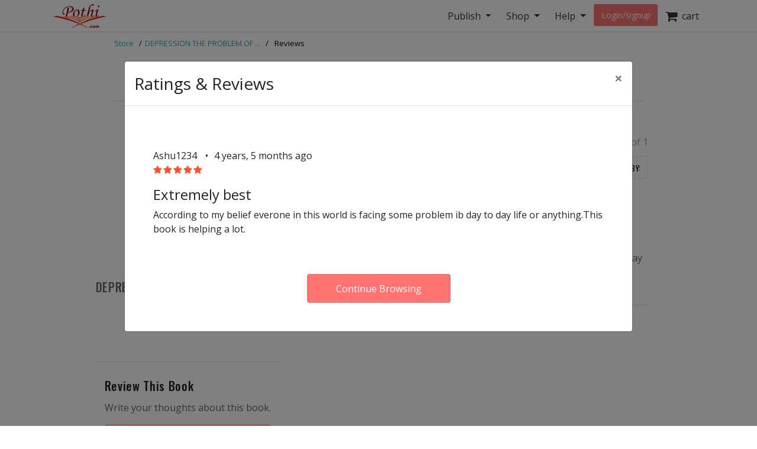

--- FILE ---
content_type: text/html; charset=utf-8
request_url: https://store.pothi.com/book/ebook-knowledge-hub-depression-problem-whole-world-problem-which-has-no-clarification/reviews/?review=4330
body_size: 6553
content:



<!DOCTYPE html>
<html lang="en">
  <head>
  	
		<meta charset="utf-8">
    	<meta http-equiv="x-ua-compatible" content="ie=edge">
	 	<meta name="viewport" content="width=device-width, initial-scale=1.0, minimum-scale=1.0">
  	

	<title>
Reviews - DEPRESSION THE PROBLEM OF WHOLE WORLD THE PROBLEM WHICH HAS NO CLARIFICATION
</title>

	
		<link rel="preconnect" href="https://fonts.googleapis.com">
		<link rel="preconnect" href="https://cdnjs.cloudflare.com">
		<link rel="preconnect" href="https://cdn.jsdelivr.net">
		<link rel="preconnect" href="https://www.google-analytics.com">
		<link rel="preconnect" href="https://cdn.amplitude.com">
		<!-- For fonts -->
		<link rel="preconnect" href="https://fonts.gstatic.com" crossorigin>
		<link rel="preconnect" href="https://cdnjs.cloudflare.com" crossorigin>
	

	<link rel="dns-prefetch" href="https://pothi.com">
	<link rel="dns-prefetch" href="https://publish.pothi.com">

	<link rel="shortcut icon" href="/static/img/favicon.f8ed59591c8b.jpg" type="image/x-icon" />

	
	<link rel="stylesheet" href="https://cdnjs.cloudflare.com/ajax/libs/twitter-bootstrap/4.5.0/css/bootstrap.min.css" integrity="sha512-rO2SXEKBSICa/AfyhEK5ZqWFCOok1rcgPYfGOqtX35OyiraBg6Xa4NnBJwXgpIRoXeWjcAmcQniMhp22htDc6g==" crossorigin="anonymous" />
	    

	<link rel="stylesheet" href="/static/CACHE/css/output.04d2cb4dad68.css" type="text/css" media="screen"><link rel="stylesheet" href="/static/CACHE/css/output.0a860c4ff6f4.css" type="text/css"><link rel="stylesheet" href="/static/CACHE/css/output.8230669a28ab.css" type="text/css" media="screen"><link rel="stylesheet" href="/static/CACHE/css/output.4dd392688a25.css" type="text/css">
	<link href='https://fonts.googleapis.com/css2?family=Open+Sans:ital,wght@0,400;0,600;0,700;1,400;1,600;1,700&display=swap' rel='stylesheet' type='text/css'>
	<link href='https://fonts.googleapis.com/css2?family=Montserrat:ital,wght@0,400;0,700;1,400;1,700&display=swap' rel='stylesheet' type='text/css'>
	<link href='https://fonts.googleapis.com/css2?family=Oswald:ital,wght@0,300;0,400;0,500;0,600;1,300;1,400;1,500;1,600&display=swap' rel='stylesheet' type='text/css'>
	<link href="https://fonts.googleapis.com/css2?family=Cabin:wdth,wght@100,400;100,600;100,700&display=swap" rel="stylesheet">
	<link rel="stylesheet" href="https://cdnjs.cloudflare.com/ajax/libs/font-awesome/4.7.0/css/font-awesome.min.css" />

	
	<script type="text/javascript">
		(function(e,t){var n=e.amplitude||{_q:[],_iq:{}};var r=t.createElement("script")
		;r.type="text/javascript"
		;r.integrity="sha384-u0hlTAJ1tNefeBKwiBNwB4CkHZ1ck4ajx/pKmwWtc+IufKJiCQZ+WjJIi+7C6Ntm"
		;r.crossOrigin="anonymous";r.async=true
		;r.src="/static/js/vendor/amplitude-8.1.0-min.gz.851796b410ec.js"
		;r.onload=function(){if(!e.amplitude.runQueuedFunctions){
		console.log("[Amplitude] Error: could not load SDK")}}
		;var i=t.getElementsByTagName("script")[0];i.parentNode.insertBefore(r,i)
		;function s(e,t){e.prototype[t]=function(){
		this._q.push([t].concat(Array.prototype.slice.call(arguments,0)));return this}}
		var o=function(){this._q=[];return this}
		;var a=["add","append","clearAll","prepend","set","setOnce","unset","preInsert","postInsert","remove"]
		;for(var c=0;c<a.length;c++){s(o,a[c])}n.Identify=o;var u=function(){this._q=[]
		;return this}
		;var l=["setProductId","setQuantity","setPrice","setRevenueType","setEventProperties"]
		;for(var p=0;p<l.length;p++){s(u,l[p])}n.Revenue=u
		;var d=["init","logEvent","logRevenue","setUserId","setUserProperties","setOptOut","setVersionName","setDomain","setDeviceId","enableTracking","setGlobalUserProperties","identify","clearUserProperties","setGroup","logRevenueV2","regenerateDeviceId","groupIdentify","onInit","logEventWithTimestamp","logEventWithGroups","setSessionId","resetSessionId"]
		;function v(e){function t(t){e[t]=function(){
		e._q.push([t].concat(Array.prototype.slice.call(arguments,0)))}}
		for(var n=0;n<d.length;n++){t(d[n])}}v(n);n.getInstance=function(e){
		e=(!e||e.length===0?"$default_instance":e).toLowerCase()
		;if(!Object.prototype.hasOwnProperty.call(n._iq,e)){n._iq[e]={_q:[]};v(n._iq[e])
		}return n._iq[e]};e.amplitude=n})(window,document);

		
		amplitude.getInstance().init("ebb4b498c795cc1359b17dad8c741801", null, {
			domain: '.pothi.com', includeUtm: true,	includeReferrer: true,	includeGclid: true,	logLevel: 'DISABLE'});
		

		
	</script>
	
	
  </head>

  <body>
	
    <div id ="center" style="position:fixed;top:50%;left:50%;z-index: 2000000000"></div>
	
		
			

<nav id="js-sitenav" class="js-std-nav navbar navbar-light navbar-expand-md fixed-top" role="navigation">
	<div class="container">
		<a class="navbar-brand" href="https://pothi.com" title="pothi.com"> <img src="/static/img/logo.png"
				alt="pothi.com" role="logo">
			<span class="sr-only">(current)</span>
		</a>
		<button aria-label="Toggle Navbar" class="navbar-toggler" type="button" data-toggle="collapse"
			data-target="#navbar" aria-controls="navbar" aria-expanded="false">
			<span class="navbar-toggler-icon"></span>
		</button>
		<!-- Collect the nav links, forms, and other content for toggling -->
		<div id="navbar" class="navbar-collapse collapse">
			<ul class="nav navbar-nav ml-auto">
				
				<li class="nav-item dropdown">
					<a href="#" class="nav-link dropdown-toggle" data-toggle="dropdown" role="button"
						aria-expanded="false">Publish
					</a>

					<ul class="dropdown-menu" role="menu">
						<li class="dropdown-item"><a href="https://pothi.com/how-to-publish-printbook/">Print
								Publishing Overview</a></li>
						<li class="dropdown-item"><a href="https://publish.pothi.com/books/listing/">Submit a
								Print Book</a></li>
						<li role="presentation" class="dropdown-divider"></li>
						<li class="dropdown-item"><a href="https://pothi.com/how-to-publish-ebook/">eBook
								Publishing Overview</a></li>
						<li class="dropdown-item"><a href="https://publish.pothi.com/books/ebooks/">Submit an
								eBook</a></li>
						<li role="presentation" class="dropdown-divider"></li>
						<li class="dropdown-item"><a href="https://pothi.com/author-services/">Author
								Services</a></li>
						<li role="presentation" class="dropdown-divider"></li>
						<li class="dropdown-item"><a
								href="https://publish.pothi.com/tools/price-royalty-calculator/">Printing Cost
								Calculator</a></li>
						<li class="dropdown-item"><a
								href="https://publish.pothi.com/tools/price-royalty-calculator/?nav=distribution">Royalty
								Calculator</a></li>
						<li role="presentation" class="dropdown-divider"></li>
						<li class="dropdown-item"><a href="https://publish.pothi.com/tools/cover-creator/"
								target="cover-creator">Cover Creator</a></li>
					</ul>
				</li>

				<li class="nav-item dropdown">
					<a href="#" class="nav-link dropdown-toggle" data-toggle="dropdown" role="button"
						aria-expanded="false">Shop
					</a>
					<ul class="dropdown-menu" role="menu">
						<li class="dropdown-item"><a href="/">Store Home</a></li>
						<li class="dropdown-item"><a href="/browse/bestsellers/">Bestsellers</a></li>
						<li class="dropdown-item"><a href="/browse/?sort_by=newest">New Arrivals</a></li>
						<li class="dropdown-item"><a href="/browse/free-ebooks/">Free eBooks</a></li>
					</ul>
				</li>
				<li class="nav-item dropdown">
					<a href="#" class="nav-link dropdown-toggle" data-toggle="dropdown" role="button"
						aria-expanded="false">Help
					</a>
					<ul class="dropdown-menu" role="menu">
						<li class="dropdown-item"><a href="https://pothi.com/writers-corner/">Writer's
								Corner</a></li>
						<li class="dropdown-item"><a href="https://pothi.com/faq/">FAQs</a></li>
						<li class="dropdown-item"><a href="https://publish.pothi.com/contact/">Contact Us</a></li>
					</ul>
				</li>
				<li class="nav-item dropdown">
					
					<a class="nav-link btn-nav btn-sm" href="/login_user/" id="js-login">Login/signup</a>
					
				</li>
				<li class="nav-item"><a class="nav-link" href="/cart/"><i
							class="fa fa-shopping-cart fa-lg"></i>&nbsp;&nbsp;cart </a></li>
				
			</ul>
		</div>
		<!-- /.navbar-collapse -->
	</div>
</nav>
		
	
		
    <div class="header-separator"></div>


    <div id="top-container" class="container"> <!-- used to be container -->
		<div id="page-wrapper" class="col-12 col-md-10 offset-md-1 main text-center">
				
					
				
			</div>


			
    <div class="product_pages_container col-lg-10 offset-lg-1">
        <ul class="breadcrumb mt-5 d-none d-md-flex pl-0">
            <li>
                <a href="/">Store</a>
                <span class="divider">/</span>
            </li>
            <li>
                <a href="/book/ebook-knowledge-hub-depression-problem-whole-world-problem-which-has-no-clarification/">DEPRESSION THE PROBLEM OF ...</a>
                <span class="divider">/</span>
            </li>
            <li class="active"><span>Reviews</span></li>
        </ul>

        



<div id="product-reviews" class="mt-5">
    <h2 class="product-section-heading reviews-heading d-block d-sm-flex">Ratings & Reviews</h2>

    <div class="row mx-n4 mt-n4 mt-md-0">
        <div class="col-md-4 col-sm-12 reviews-sidebar px-2 pr-md-4">
            <div class="row review-book text-center light-border-b pb-0 pb-md-4">
                <div class="col-md-12 col-4 p-md-0">
                    <img src="https://simg.pothi.com/jLdhxpm76khhu4phg22hVgzl7VixwSeP8JVaeGDyPEw/rs:fit/w:371/h:477/el:1/g:sm/cb:rev-1/bG9jYWw6Ly8vaW1h/Z2VzL3Byb2R1Y3Rz/LzIwMjEvMDgvZWJv/b2sxMTMxNi9JbWFn/ZV8wLmpwZw.jpg" alt="DEPRESSION THE PROBLEM OF WHOLE WORLD THE PROBLEM WHICH HAS NO CLARIFICATION" title="DEPRESSION THE PROBLEM OF WHOLE WORLD THE PROBLEM WHICH HAS NO CLARIFICATION" class="img-fluid imagecache imagecache-product_book_page review-book-cover">
                </div>
                <div class=" col-md-12 col-8 row p-md-0 m-md-0">
                    <div class="col-12 pl-0">
                        <h3 class="mt-1 mt-md-3 text-truncate  mb-0 mb-md-2">DEPRESSION THE PROBLEM OF WHOLE WORLD THE PROBLEM WHICH HAS NO CLARIFICATION</h3>
                    </div>
                    <div class="col-12 star-rating Five pl-0 review-rating" style="font-size:1.2rem;">
                        <i class="fa fa-star"></i>
                        <i class="fa fa-star"></i>
                        <i class="fa fa-star"></i>
                        <i class="fa fa-star"></i>
                        <i class="fa fa-star"></i>
                    </div>
                    <div class="col-12 review-rating pl-0">
                        
                        <p class="mb-2 mb-md-4"><em>(5.00 out of 5)</em></p>
                        
                    </div>
                    <div class="col-12 pl-0 text-left d-block d-md-none">
                        
                            <a href="#" class="blue-link text-uppercase font-weight-bold" data-toggle="modal" data-target="#loginPromptModal"><u>Write a Review</u></a>
                        
                    </div>
                </div>
            </div>

            <div class="light-border-b py-4 d-none d-sm-block">
                <h3>Review This Book</h3>
                <p>Write your thoughts about this book.</p>
                
                    <button class="write-review-btn w-100 text-uppercase" data-toggle="modal" data-target="#loginPromptModal"><img src="/static/img/create-review.a29d0f5dda79.png"> Write A Review</button>
                
            </div>
        </div>
        <div class="col-md-8 col-sm-12 pl-md-5">
            
            <div class="row comments-meta">
                <div class="col-md-6 col-sm-12">
                    <h3 class="mt-3 mt-md-0 mb-1">1 Customer Review</h3>
                </div>
                <div class="col-md-6 col-sm-12 pagination-count">
                    
                    
                    Showing 1 out of 1
                    
                    
                </div>
            </div>

            
            <div class="sortby d-flex justify-content-end">
                <div class="dropdown">
                    <button class="btn btn-secondary sortbybtn rounded-0" type="button" id="sortByButton" data-toggle="dropdown" aria-haspopup="true" aria-expanded="false">
                    SORT BY: 
                    
                    </button>
                    <div class="dropdown-menu dropdown-menu-right" aria-labelledby="sortByButton">
                        <a class="dropdown-item " href="https://store.pothi.com/book/ebook-knowledge-hub-depression-problem-whole-world-problem-which-has-no-clarification/reviews/?review=4330&amp;sort_by=score_highest">Rating: Highest - Lowest</a>
                        <a class="dropdown-item " href="https://store.pothi.com/book/ebook-knowledge-hub-depression-problem-whole-world-problem-which-has-no-clarification/reviews/?review=4330&amp;sort_by=score_lowest">Rating: Lowest - Highest</a>
                        <a class="dropdown-item " href="https://store.pothi.com/book/ebook-knowledge-hub-depression-problem-whole-world-problem-which-has-no-clarification/reviews/?review=4330&amp;sort_by=recency_newest">Newest Reviews First</a>
                        <a class="dropdown-item " href="https://store.pothi.com/book/ebook-knowledge-hub-depression-problem-whole-world-problem-which-has-no-clarification/reviews/?review=4330&amp;sort_by=recency_oldest">Oldest Reviews First</a>
                    </div>
                </div>
            </div>
            

            <div class="review-comments">
                
                    <div class="comment-item py-4 light-border-b" id="comment-item">
                        <div class="comment-item-meta">
                            <span class="reviewer-name">Ashu1234</span>
                            <span class="reviewer-date">4 years, 5 months ago</span>
                            
                        </div>
                        <div class="comment-item-rating star-rating Five mb-3">
                            <i class="fa fa-star"></i>
                            <i class="fa fa-star"></i>
                            <i class="fa fa-star"></i>
                            <i class="fa fa-star"></i>
                            <i class="fa fa-star"></i>
                        </div>
                        <div class="comment-item-content">
                            <h4><a href="/book/ebook-knowledge-hub-depression-problem-whole-world-problem-which-has-no-clarification/reviews/?review=4330">Extremely best</a></h4>
                            <p class="comment-item-body">According to my belief everone in this world is facing some problem ib day to day life or anything.This book is helping a lot.</p>
                        </div>
                    </div>
                
            </div>
            
                


            
            
        </div>
    </div>
    
        <div class="modal fade" id="loginPromptModal" tabindex="-1" role="dialog" aria-labelledby="loginPromptModalLabel" aria-hidden="true">
  <div class="modal-dialog modal-dialog-centered m-0 m-md-auto" role="document">
      <div class="modal-content">
        <div class="modal-header">
            <h3 class="modal-title text-center mx-auto">Write a Review</h3>
            <button type="button" class="close ml-0" data-dismiss="modal" aria-label="Close">
            <span aria-hidden="true">&times;</span>
            </button>
        </div>
        <div class="modal-body text-center">
            <div class="container-fluid">
                <div class="col-12 col-md-8 text-center m-auto">
                    <p>To write a review, please login to your Pothi.com account.</p>
                    
                        
                            <a class="btn btn-mini btn-red" href="https://pothi.com/pothi/user/login?destination=https%3A%2F%2Fstore.pothi.com%2Fbook%2Febook-knowledge-hub-depression-problem-whole-world-problem-which-has-no-clarification%2Freviews%2F%3Freview%3D4330">Login</a>
                        
                    
                    
                        <a class="btn btn-mini btn-red" href="https://pothi.com/pothi/user/register">Sign Up</a>
                    
                </div>
              </div>
          </div>
      </div>
  </div>
</div>
    
</div>
        
            <div class="modal" id="indivudalReview" tabindex="-1" role="dialog" aria-labelledby="exampleModalCenterTitle" aria-hidden="true">
                <div class="modal-dialog modal-dialog-centered m-0 m-md-auto" role="document"  style="width:860px;max-width:100%;">
                    <div class="modal-content">
                    <div class="modal-header">
                        <h3 class="modal-title">Ratings & Reviews</h3>
                        <button type="button" class="close" data-dismiss="modal" aria-label="Close">
                        <span aria-hidden="true">&times;</span>
                        </button>
                    </div>
                    <div class="modal-body p-3 p-md-5">
                        <div class="m-auto text-center">
                            
                            <div class="comment-item py-4 text-left" id="comment-item">
                                <div class="comment-item-meta">
                                    <span class="reviewer-name">Ashu1234</span>
                                    <span class="reviewer-date">4 years, 5 months ago</span>
                                    
                                </div>
                                <div class="comment-item-rating star-rating Five mb-3">
                                    <i class="fa fa-star"></i>
                                    <i class="fa fa-star"></i>
                                    <i class="fa fa-star"></i>
                                    <i class="fa fa-star"></i>
                                    <i class="fa fa-star"></i>
                                </div>
                                <div class="comment-item-content">
                                    <h4>Extremely best</h4>
                                    <p class="comment-item-body">According to my belief everone in this world is facing some problem ib day to day life or anything.This book is helping a lot.</p>
                                </div>
                            </div>
                            

                            <button class="btn btn-primary btn-red mt-4" data-dismiss="modal">Continue Browsing</button>
                        </div>

                    </div>
                    </div>
                </div>
            </div>
        
    </div>

    </div>

		
		<footer class="fill-light push-3-top push-1-bottom">
    <div class="container">
        <div class="row">
            <div class="col-sm-4">
                <ul class="nopad-ul list-silent">
                    <li><a href="http://blog.pothi.com">Booknomics</a></li>
                </ul>
            </div>
            <div class="col-sm-4">
                <ul class="nopad-ul list-silent">
                    <li><a href="https://pothi.com/about/">Company &amp; Team</a></li>
                    <li><a href="https://pothi.com/partners/">Partners</a></li>
                    <li><a href="https://pothi.com/career/">Career</a></li>
                    <li><a href="https://publish.pothi.com/quick-print" target="_blank">Quick Print</a></li>
                    <li><a href="https://instascribe.com">InstaScribe</a></li>
                    <li><a href="https://pothi.com/pothi/contact/"><i class="fa fa-envelope-o"></i>&nbsp;&nbsp;Email</a></li>
                    <li><a target="_blank" rel="noopener" href="http://www.facebook.com/pothidotcom"><i class="fa fa-facebook"></i>&nbsp;&nbsp;Facebook</a></li>
                    <li><a target="_blank" rel="noopener" href="http://twitter.com/pothidotcom"><i class="fa fa-twitter"></i>&nbsp;&nbsp;Twitter</a></li>
                </ul>
            </div>
            <div class="col-sm-4">
                <ul class="nopad-ul list-silent">
                    <li><a href="https://pothi.com/terms/">Terms and Conditions</a></li>
                    <li><a href="https://pothi.com/privacy-policy/">Privacy Policy</a></li>
                    <li><a href="https://pothi.com/shipping-and-delivery-policy/">Shipping and Delivery Policy</a></li>
                    <li><a href="https://pothi.com/cancellation-and-refund/">Cancellation and Refund</a></li>
                    <li><a href="https://pothi.com/ebook-publishing-details#terms">eBook Publishing Terms</a></li>
                    <li><a href="https://pothi.com/ebook-purchase-terms/">eBook Purchase Terms</a></li>
                    <li><a href="https://pothi.com/writers-corner">Writer's Corner</a></li>
                    <li><a href="https://pothi.com/pothi/estimate-price/distribution">Royalty Calculator</a></li>
                </ul>
            </div>
        </div>
        <div class="row text-center push-3-top">
            <div class="col-sm-12">
                <p role="copyright">&copy; 2008-2026 Mudranik Technologies Pvt Ltd</p>
            </div>
        </div>
    </div>
</footer>

		

		
		<script>
			page_props = {
				'page_src': 'muziris', 'page_url': '/book/ebook-knowledge-hub-depression-problem-whole-world-problem-which-has-no-clarification/reviews/'
			}
			evt_pv_props = (typeof evt_pv_props === 'undefined') ? page_props: Object.assign(page_props, evt_pv_props);
			amplitude.getInstance().logEvent('pageview', evt_pv_props);
		</script>

		
		
        <script>
			(function(b,o,i,l,e,r){b.GoogleAnalyticsObject=l;b[l]||(b[l]=
			function(){(b[l].q=b[l].q||[]).push(arguments)});b[l].l=+new Date;
			e=o.createElement(i);r=o.getElementsByTagName(i)[0];
			e.src='//www.google-analytics.com/analytics.js';
			r.parentNode.insertBefore(e,r)}(window,document,'script','ga'));
			ga('create','UA-152625-4','auto');ga('send','pageview');

			function recordLinkClicks(link, category, action, label) {
				ga('send', 'event', category, action, label);
				setTimeout('document.location = "' + link.href + '"', 100);
			}
			function recordEvents(category, action, label, value, nonInteraction) {
                field_object = {
                    eventCategory: category,
                    eventAction: action,
                    eventLabel: label,
                    eventValue: value,
                    nonInteraction: nonInteraction
                }
                ga('send', 'event', field_object);
            }
		</script>
		
    
    
    <script type="text/javascript">
			if(!(window.console && console.log)) {
        console = {
					log: function(){},
					debug: function(){},
					info: function(){},
					warn: function(){},
					error: function(){}
        };
     }
    </script>
    <script src="https://cdnjs.cloudflare.com/ajax/libs/jquery/3.5.1/jquery.min.js"></script>
	<script>window.jQuery || document.write('<script src="/static/js/vendor/jquery-3.5.1.min.dc5e7f18c8d3.js"><\/script>')</script>
	<script src="https://cdnjs.cloudflare.com/ajax/libs/jquery-cookie/1.4.1/jquery.cookie.min.js"></script>
	<script src="/static/js/csrf.91d58a1441d7.js"></script>
	<script src="/static/js/vendor/sentry.6.10.0-min.9610c133cbbe.js"></script>

	
    
		<script src="https://cdn.jsdelivr.net/npm/gasparesganga-jquery-loading-overlay@2.1.6/dist/loadingoverlay.min.js" crossorigin="anonymous"></script>
		<script src="https://cdnjs.cloudflare.com/ajax/libs/popper.js/1.12.9/umd/popper.min.js" integrity="sha384-ApNbgh9B+Y1QKtv3Rn7W3mgPxhU9K/ScQsAP7hUibX39j7fakFPskvXusvfa0b4Q" crossorigin="anonymous"></script>
		<!-- Twitter Bootstrap -->
		<script src="https://cdnjs.cloudflare.com/ajax/libs/twitter-bootstrap/4.5.0/js/bootstrap.min.js" integrity="sha512-I5TkutApDjnWuX+smLIPZNhw+LhTd8WrQhdCKsxCFRSvhFx2km8ZfEpNIhF9nq04msHhOkE8BMOBj5QE07yhMA==" crossorigin="anonymous"></script>
		<script type="text/javascript">if(typeof($.fn.modal) === 'undefined') {document.write('<script src="/static/js/vendor/bootstrap-4-5-0.min.6bea60c34c5d.js"><\/script>')}</script>
	
    <script src="/static/js/readMoreJS.min.3f66b78f0401.js"></script>

	
	<script src="/static/CACHE/js/output.b01ffcd1e23e.js"></script>

	
	
	

	
		

		
	

	<script type="text/javascript">
		$(function () {
			
				oscar.init();
			
		});
	</script>

  </body>
</html>


--- FILE ---
content_type: application/javascript; charset=utf-8
request_url: https://store.pothi.com/static/CACHE/js/output.b01ffcd1e23e.js
body_size: 3633
content:
Sentry.init({dsn:'https://7c40d2e7570844d6b8a3b22ff84c4e48@o430685.ingest.sentry.io/5501003'});;var oscar=(function(o,$){o.messages={addMessage:function(tag,msg){var msgHTML='<div class="alert fade in alert-'+tag+'">'+'<a href="#" class="close" data-dismiss="alert">&times;</a>'+msg+'</div>';$('#messages').append($(msgHTML));},debug:function(msg){o.messages.addMessage('debug',msg);},info:function(msg){o.messages.addMessage('info',msg);},success:function(msg){o.messages.addMessage('success',msg);},warning:function(msg){o.messages.addMessage('warning',msg);},error:function(msg){o.messages.addMessage('danger',msg);},clear:function(){$('#messages').html('');},scrollTo:function(){$('html').animate({scrollTop:$('#messages').offset().top});}};o.search={init:function(){o.search.initSortWidget();o.search.initFacetWidgets();},initSortWidget:function(){$('#id_sort_by').on('change',function(){$(this).closest('form').submit();});},initFacetWidgets:function(){$('.facet_checkbox').on('change',function(){window.location.href=$(this).nextAll('.facet_url').val();});}};o.promotions={init:function(){}};o.notifications={init:function(){$('a[data-behaviours~="archive"]').click(function(){o.notifications.checkAndSubmit($(this),'archive');});$('a[data-behaviours~="delete"]').click(function(){o.notifications.checkAndSubmit($(this),'delete');});},checkAndSubmit:function($ele,btn_val){$ele.closest('tr').find('input').attr('checked','checked');$ele.closest('form').find('button[value="'+btn_val+'"]').click();return false;}};o.forms={init:function(){$('form[data-behaviours~="lock"]').submit(o.forms.submitIfNotLocked);$(document.body).on('submit','form',function(){var form=$(this);if($(":invalid",form).length==0)
$(this).find('button[data-loading-text]').button('loading');});var ratings=$('.reviewrating');if(ratings.length){ratings.find('.star-rating i').on('click',o.forms.reviewRatingClick);}},submitIfNotLocked:function(){var $form=$(this);if($form.data('locked')){return false;}
$form.data('locked',true);},reviewRatingClick:function(){var ratings=['One','Two','Three','Four','Five'];$(this).parent().removeClass('One Two Three Four Five').addClass(ratings[$(this).index()]);$(this).closest('.controls').find('select').val($(this).index()+1);}};o.page={init:function(){$('.top_page a').click(function(e){var href=$(this).attr('href');$('html, body').animate({scrollTop:$(href).offset().top},500);e.preventDefault();});$('[rel="tooltip"]').tooltip();}};o.responsive={init:function(){if(o.responsive.isDesktop()){o.responsive.initNav();}},isDesktop:function(){return document.body.clientWidth>767;},initNav:function(){var $sidebar=$('aside.col-sm-3'),$browse=$('[data-navigation="dropdown-menu"]'),$browseOpen=$browse.parent().find('> a[data-toggle]');$browse.css('width',$sidebar.outerWidth());if(!$browseOpen.length){$browse.parent().find('> a').off('click');$sidebar.css({marginTop:$browse.outerHeight()});}},initSlider:function(){$('.carousel').carousel({interval:20000});}};o.compatibility={init:function(){if(!o.compatibility.isIE())return;$('.product_pod select').on({mousedown:function(){$(this).addClass("select-open");},change:function(){$(this).removeClass("select-open");}});},isIE:function(){return navigator.userAgent.toLowerCase().indexOf("msie")>-1;}};o.basket={is_form_being_submitted:false,init:function(options){if(typeof options=='undefined'){options={'basketURL':document.URL};}
o.basket.url=options.basketURL||document.URL;$('#content_inner').on('click','#basket_formset a[data-behaviours~="remove"]',function(event){o.basket.checkAndSubmit($(this),'form','DELETE');event.preventDefault();});$('#content_inner').on('click','#basket_formset a[data-behaviours~="save"]',function(event){o.basket.checkAndSubmit($(this),'form','save_for_later');event.preventDefault();});$('#content_inner').on('click','#saved_basket_formset a[data-behaviours~="move"]',function(){o.basket.checkAndSubmit($(this),'saved','move_to_basket');});$('#content_inner').on('click','#saved_basket_formset a[data-behaviours~="remove"]',function(event){o.basket.checkAndSubmit($(this),'saved','DELETE');event.preventDefault();});$('#content_inner').on('click','#voucher_form_link a',function(event){o.basket.showVoucherForm();event.preventDefault();});$('#content_inner').on('click','#voucher_form_cancel',function(event){o.basket.hideVoucherForm();event.preventDefault();});$('#content_inner').on('submit','#basket_formset',o.basket.submitBasketForm);if(window.location.hash=='#voucher'){o.basket.showVoucherForm();}},submitBasketForm:function(event){$('#messages').html('');var payload=$('#basket_formset').serializeArray();$.post(o.basket.url,payload,o.basket.submitFormSuccess,'json');if(event){event.preventDefault();}},submitFormSuccess:function(data){$('#content_inner').html(data.content_html);o.messages.clear();for(var level in data.messages){for(var i=0;i<data.messages[level].length;i++){o.messages[level](data.messages[level][i]);}}
o.basket.is_form_being_submitted=false;},showVoucherForm:function(){$('#voucher_form_container').show();$('#voucher_form_link').hide();$('#id_code').focus();},hideVoucherForm:function(){$('#voucher_form_container').hide();$('#voucher_form_link').show();},checkAndSubmit:function($ele,formPrefix,idSuffix){if(o.basket.is_form_being_submitted){return;}
var formID=$ele.attr('data-id');var inputID='#id_'+formPrefix+'-'+formID+'-'+idSuffix;$(inputID).attr('checked','checked');$ele.closest('form').submit();o.basket.is_form_being_submitted=true;}};o.checkout={gateway:{init:function(){var radioWidgets=$('form input[name=options]');var selectedRadioWidget=$('form input[name=options]:checked');o.checkout.gateway.handleRadioSelection(selectedRadioWidget.val());radioWidgets.change(o.checkout.gateway.handleRadioChange);$('#id_username').focus();},handleRadioChange:function(){o.checkout.gateway.handleRadioSelection($(this).val());},handleRadioSelection:function(value){var pwInput=$('#id_password');if(value=='anonymous'||value=='new'){pwInput.attr('disabled','disabled');}else{pwInput.removeAttr('disabled');}}}};o.datetimepickers={init:function(){o.datetimepickers.initDatePickers(window.document);},options:{'languageCode':'en','dateFormat':'yy-mm-dd','timeFormat':'hh:ii','datetimeFormat':'yy-mm-dd hh:ii','stepMinute':15,},initDatePickers:function(el){if($.fn.datetimepicker){var defaultDatepickerConfig={'format':o.datetimepickers.options.dateFormat,'autoclose':true,'language':o.datetimepickers.options.languageCode,'minView':2};var $dates=$(el).find('[data-oscarWidget="date"]').not('.no-widget-init').not('.no-widget-init *');$dates.each(function(ind,ele){var $ele=$(ele),config=$.extend({},defaultDatepickerConfig,{'format':$ele.data('dateformat')});$ele.datetimepicker(config);});var defaultDatetimepickerConfig={'format':o.datetimepickers.options.datetimeFormat,'minuteStep':o.datetimepickers.options.stepMinute,'autoclose':true,'language':o.datetimepickers.options.languageCode};var $datetimes=$(el).find('[data-oscarWidget="datetime"]').not('.no-widget-init').not('.no-widget-init *');$datetimes.each(function(ind,ele){var $ele=$(ele),config=$.extend({},defaultDatetimepickerConfig,{'format':$ele.data('datetimeformat'),'minuteStep':$ele.data('stepminute')});$ele.datetimepicker(config);});var defaultTimepickerConfig={'format':o.datetimepickers.options.timeFormat,'minuteStep':o.datetimepickers.options.stepMinute,'autoclose':true,'language':o.datetimepickers.options.languageCode};var $times=$(el).find('[data-oscarWidget="time"]').not('.no-widget-init').not('.no-widget-init *');$times.each(function(ind,ele){var $ele=$(ele),config=$.extend({},defaultTimepickerConfig,{'format':$ele.data('timeformat'),'minuteStep':$ele.data('stepminute'),'startView':1,'maxView':1,'formatViewType':'time'});$ele.datetimepicker(config);});}}};o.init=function(){o.forms.init();o.datetimepickers.init();o.page.init();o.responsive.init();o.responsive.initSlider();o.compatibility.init();};return o;})(oscar||{},jQuery);;function transform_data_key(evt_data){let tracking_data={};for(key in evt_data){new_key=key.substring(3);new_key=new_key.charAt(0).toLowerCase()+new_key.substring(1);tracking_data[new_key]=evt_data[key];}
return tracking_data;}
function get_evt_data(all_data){evt_keys=Object.keys(all_data).filter(key=>key.startsWith('evt'));let reducer=(accumulator,currentKey)=>{accumulator[currentKey]=all_data[currentKey];return accumulator;};evt_data=evt_keys.reduce(reducer,{});return evt_data;}
$(document).ready(function(){let trackingElements=$(".event-tracking-enabled, .evtrk");trackingElements.each(function(){let all_data=$(this).data();let evt_data=get_evt_data(all_data);let tracking_data=transform_data_key(evt_data);$(this).on(tracking_data['trigger'],function(){let eventName=tracking_data['eventName'];delete tracking_data['trigger'];delete tracking_data['eventName'];if(tracking_data['callback']){tracking_data=window[tracking_data['callback']](tracking_data);}
delete tracking_data['callback'];amplitude.getInstance().logEvent(eventName,tracking_data);})})});function build_url(param,value){var url=window.location.href;url=new URL(url);if(value)
url.searchParams.set(param,value);else
url.searchParams.delete(param);return url.href;};$(function(){function deactivateButton($btn){$btn.attr('disabled',true);$btn.addClass("disabled");$btn.prepend('<i class="fa fa-spinner fa-spin"></i> ');}
function activateButton($btn){$btn.attr('disabled',false);$btn.removeClass("disabled");$btn.find('.fa-spin').remove();}
readMoreInstance=Object.assign({},$readMoreJS);readMoreInstance2=Object.assign({},$readMoreJS);readMoreInstance3=Object.assign({},$readMoreJS);readMoreInstance.init({target:'.comment-item-body',numOfWords:30,moreLink:"Read More",lessLink:"Read Less",linkClass:"blue-link small p-2 p-md-3",containerClass:"mt-n3 float-right text-right read-more-container"});readMoreInstance2.init({target:'.author-desc',numOfWords:150,moreLink:"Read More",lessLink:"Read Less",linkClass:"blue-link small p-2 p-md-3",containerClass:"mt-n3 float-right text-right read-more-container"});readMoreInstance3.init({target:'.book-desc',numOfWords:150,moreLink:"Read More",lessLink:"Read Less",linkClass:"blue-link small p-2 p-md-3",containerClass:"mt-n3 float-right text-right read-more-container"});$("#review-form").on("submit",function(e){e.preventDefault();deactivateButton($(".submit-review"));$.ajax({'type':'POST','url':reviews_add_url,'data':$("#review-form").serialize(),'success':function(data,status,xhr){if(data['status']=="created"){$("#writeReview").modal("hide");$("#successfulReview").modal("show");let review=data['created_object'];update_review_exists_modal(review);}
if(data['status']=="exists"){$("#writeReview").modal("hide");$("#existsReview").modal("show");}
if(data['status']=="captcha_invalid"){$("<span class='small text-danger'>Invalid reCAPTCHA. Please try again.</span>").insertAfter(".g-recaptcha");}},'error':function(xhr,err,exc){},'complete':function(){activateButton($(".submit-review"));}})})
function update_review_exists_modal(review){$("#existsReview .reviewer-name").text(review['username']);$("#existsReview .reviewer-date").text(review['created']);$("#existsReview .star-rating").addClass(review['star-class']);$("#existsReview .comment-item-content h4").text(review['title']);$("#existsReview .comment-item-content .comment-item-body").text(review['body']);}
$(".submit-review").on("click",function(){if(!($("#id_score").val())){$(".star-rating-input").addClass("error-missing");}})
var ratings=$('#review-form');if(ratings.length){let ratings_list=['One','Two','Three','Four','Five'];let initial_score=$("#id_score").val();if(initial_score){let rating_class=ratings_list[parseInt(initial_score)-1];$(".star-rating").addClass(rating_class);}
ratings.find('.star-rating i').on('click',function(){$(this).parent().removeClass('One Two Three Four Five').addClass(ratings_list[$(this).index()]);$(this).closest('.controls').find('select').val($(this).index()+1);$(".star-rating").removeClass("error-missing");});}});$("#indivudalReview").modal("show");var reviews_add_url="/book/ebook-knowledge-hub-depression-problem-whole-world-problem-which-has-no-clarification/reviews/add/";;